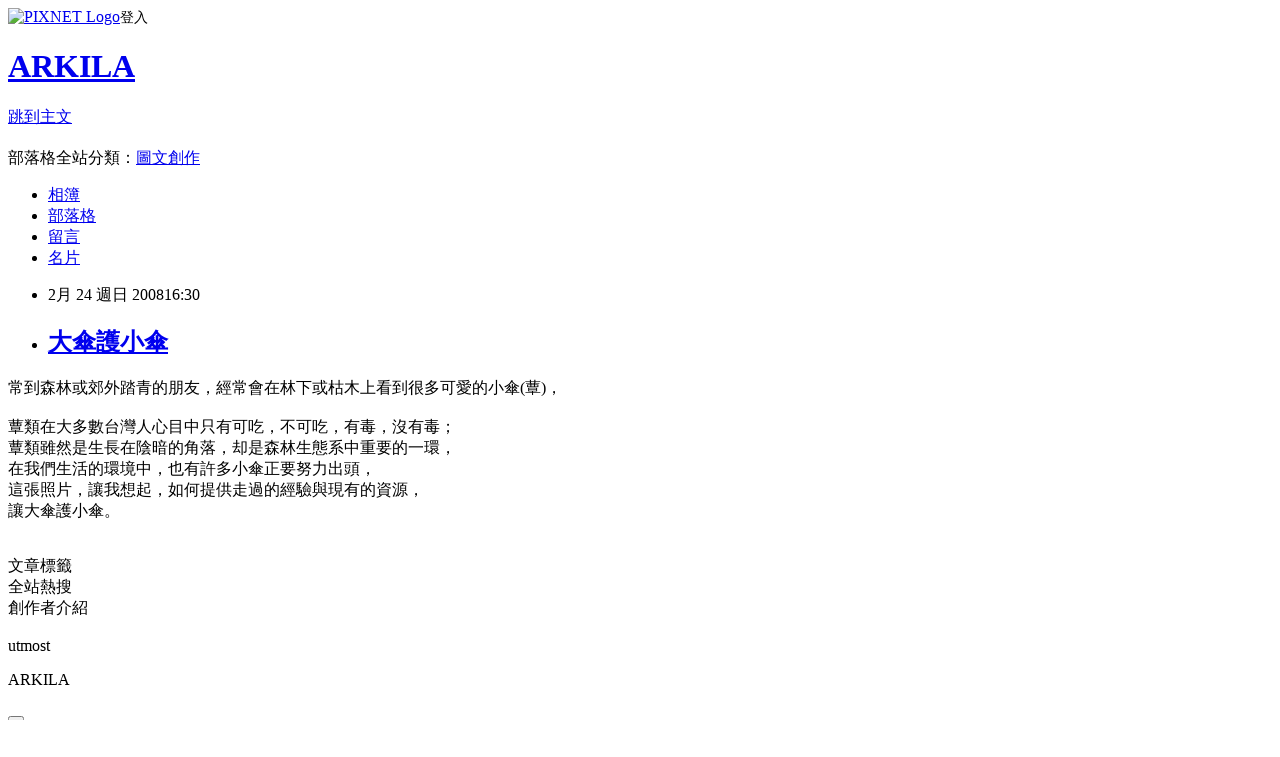

--- FILE ---
content_type: text/html; charset=utf-8
request_url: https://utmost.pixnet.net/blog/posts/3014680287
body_size: 18718
content:
<!DOCTYPE html><html lang="zh-TW"><head><meta charSet="utf-8"/><meta name="viewport" content="width=device-width, initial-scale=1"/><link rel="stylesheet" href="https://static.1px.tw/blog-next/_next/static/chunks/b1e52b495cc0137c.css" data-precedence="next"/><link rel="stylesheet" href="https://static.1px.tw/blog-next/public/fix.css?v=202601240731" type="text/css" data-precedence="medium"/><link rel="stylesheet" href="https://s3.1px.tw/blog/theme/choc/iframe-popup.css?v=202601240731" type="text/css" data-precedence="medium"/><link rel="stylesheet" href="https://s3.1px.tw/blog/theme/choc/plugins.min.css?v=202601240731" type="text/css" data-precedence="medium"/><link rel="stylesheet" href="https://s3.1px.tw/blog/theme/choc/openid-comment.css?v=202601240731" type="text/css" data-precedence="medium"/><link rel="stylesheet" href="https://s3.1px.tw/blog/theme/choc/style.min.css?v=202601240731" type="text/css" data-precedence="medium"/><link rel="stylesheet" href="https://s3.1px.tw/blog/theme/choc/main.min.css?v=202601240731" type="text/css" data-precedence="medium"/><link rel="stylesheet" href="https://pimg.1px.tw/utmost/assets/utmost.css?v=202601240731" type="text/css" data-precedence="medium"/><link rel="stylesheet" href="https://s3.1px.tw/blog/theme/choc/author-info.css?v=202601240731" type="text/css" data-precedence="medium"/><link rel="stylesheet" href="https://s3.1px.tw/blog/theme/choc/idlePop.min.css?v=202601240731" type="text/css" data-precedence="medium"/><link rel="preload" as="script" fetchPriority="low" href="https://static.1px.tw/blog-next/_next/static/chunks/94688e2baa9fea03.js"/><script src="https://static.1px.tw/blog-next/_next/static/chunks/41eaa5427c45ebcc.js" async=""></script><script src="https://static.1px.tw/blog-next/_next/static/chunks/e2c6231760bc85bd.js" async=""></script><script src="https://static.1px.tw/blog-next/_next/static/chunks/94bde6376cf279be.js" async=""></script><script src="https://static.1px.tw/blog-next/_next/static/chunks/426b9d9d938a9eb4.js" async=""></script><script src="https://static.1px.tw/blog-next/_next/static/chunks/turbopack-5021d21b4b170dda.js" async=""></script><script src="https://static.1px.tw/blog-next/_next/static/chunks/ff1a16fafef87110.js" async=""></script><script src="https://static.1px.tw/blog-next/_next/static/chunks/e308b2b9ce476a3e.js" async=""></script><script src="https://static.1px.tw/blog-next/_next/static/chunks/169ce1e25068f8ff.js" async=""></script><script src="https://static.1px.tw/blog-next/_next/static/chunks/d3c6eed28c1dd8e2.js" async=""></script><script src="https://static.1px.tw/blog-next/_next/static/chunks/d4d39cfc2a072218.js" async=""></script><script src="https://static.1px.tw/blog-next/_next/static/chunks/6a5d72c05b9cd4ba.js" async=""></script><script src="https://static.1px.tw/blog-next/_next/static/chunks/8af6103cf1375f47.js" async=""></script><script src="https://static.1px.tw/blog-next/_next/static/chunks/e90cbf588986111c.js" async=""></script><script src="https://static.1px.tw/blog-next/_next/static/chunks/6fc86f1438482192.js" async=""></script><script src="https://static.1px.tw/blog-next/_next/static/chunks/6d1100e43ad18157.js" async=""></script><script src="https://static.1px.tw/blog-next/_next/static/chunks/c2622454eda6e045.js" async=""></script><script src="https://static.1px.tw/blog-next/_next/static/chunks/ed01c75076819ebd.js" async=""></script><script src="https://static.1px.tw/blog-next/_next/static/chunks/a4df8fc19a9a82e6.js" async=""></script><title>大傘護小傘</title><meta name="description" content="常到森林或郊外踏青的朋友，經常會在林下或枯木上看到很多可愛的小傘(蕈)，蕈類在大多數台灣人心目中只有可吃，不可吃，有毒，沒有毒；蕈類雖然是生長在陰暗的角落，却是森林生態系中重要的一環，在我們生活的環境中，也有許多小傘正要努力出頭，這張照片，讓我想起，如何提供走過的經驗與現有的資源，讓大傘護小傘。"/><meta name="author" content="ARKILA"/><meta name="google-adsense-platform-account" content="pub-2647689032095179"/><meta name="fb:app_id" content="101730233200171"/><link rel="canonical" href="https://utmost.pixnet.net/blog/posts/3014680287"/><meta property="og:title" content="大傘護小傘"/><meta property="og:description" content="常到森林或郊外踏青的朋友，經常會在林下或枯木上看到很多可愛的小傘(蕈)，蕈類在大多數台灣人心目中只有可吃，不可吃，有毒，沒有毒；蕈類雖然是生長在陰暗的角落，却是森林生態系中重要的一環，在我們生活的環境中，也有許多小傘正要努力出頭，這張照片，讓我想起，如何提供走過的經驗與現有的資源，讓大傘護小傘。"/><meta property="og:url" content="https://utmost.pixnet.net/blog/posts/3014680287"/><meta property="og:image" content="http://www.tata.tw/_linsinblog/2008022401.jpg"/><meta property="og:type" content="article"/><meta name="twitter:card" content="summary_large_image"/><meta name="twitter:title" content="大傘護小傘"/><meta name="twitter:description" content="常到森林或郊外踏青的朋友，經常會在林下或枯木上看到很多可愛的小傘(蕈)，蕈類在大多數台灣人心目中只有可吃，不可吃，有毒，沒有毒；蕈類雖然是生長在陰暗的角落，却是森林生態系中重要的一環，在我們生活的環境中，也有許多小傘正要努力出頭，這張照片，讓我想起，如何提供走過的經驗與現有的資源，讓大傘護小傘。"/><meta name="twitter:image" content="http://www.tata.tw/_linsinblog/2008022401.jpg"/><link rel="icon" href="/favicon.ico?favicon.a62c60e0.ico" sizes="32x32" type="image/x-icon"/><script src="https://static.1px.tw/blog-next/_next/static/chunks/a6dad97d9634a72d.js" noModule=""></script></head><body><!--$--><!--/$--><!--$?--><template id="B:0"></template><!--/$--><script>requestAnimationFrame(function(){$RT=performance.now()});</script><script src="https://static.1px.tw/blog-next/_next/static/chunks/94688e2baa9fea03.js" id="_R_" async=""></script><div hidden id="S:0"><script id="pixnet-vars">
        window.PIXNET = {
          post_id: "3014680287",
          name: "utmost",
          user_id: 0,
          blog_id: "639528",
          display_ads: true,
          ad_options: {"chictrip":false}
        };
      </script><script type="text/javascript" src="https://code.jquery.com/jquery-latest.min.js"></script><script id="json-ld-article-script" type="application/ld+json">{"@context":"https:\u002F\u002Fschema.org","@type":"BlogPosting","isAccessibleForFree":true,"mainEntityOfPage":{"@type":"WebPage","@id":"https:\u002F\u002Futmost.pixnet.net\u002Fblog\u002Fposts\u002F3014680287"},"headline":"大傘護小傘","description":"\u003Cimg src=\"http:\u002F\u002Fwww.tata.tw\u002F_linsinblog\u002F2008022401.jpg\" \u002F\u003E\u003Cbr \u002F\u003E常到森林或郊外踏青的朋友，經常會在林下或枯木上看到很多可愛的小傘(蕈)，\u003Cbr\u003E\u003C!-- more --\u003E\u003Cbr\u003E蕈類在大多數台灣人心目中只有可吃，不可吃，有毒，沒有毒；\u003Cbr\u003E蕈類雖然是生長在陰暗的角落，却是森林生態系中重要的一環，\u003Cbr\u003E在我們生活的環境中，也有許多小傘正要努力出頭，\u003Cbr\u003E這張照片，讓我想起，如何提供走過的經驗與現有的資源，\u003Cbr\u003E讓大傘護小傘。\u003Cbr\u003E","articleBody":"\u003Cp\u003E\u003Cimg src=\"http:\u002F\u002Fwww.tata.tw\u002F_linsinblog\u002F2008022401.jpg\" \u002F\u003E\u003C\u002Fp\u003E\u003Cp\u003E\u003Cfont face=\"Arial\"\u003E常到森林或郊外踏青的朋友，經常會在林下或枯木上看到很多可愛的小傘(蕈)，\u003Cbr \u002F\u003E\u003C!-- more --\u003E\u003Cbr \u002F\u003E蕈類在大多數台灣人心目中只有可吃，不可吃，有毒，沒有毒；\u003Cbr \u002F\u003E蕈類雖然是生長在陰暗的角落，却\u003C\u002Ffont\u003E\u003Cfont face=\"Arial\"\u003E是森林生態系中重要的一環，\u003Cbr \u002F\u003E在我們生活的環境中，也有許多小傘正要努力出頭，\u003Cbr \u002F\u003E這張照片，讓我想起，如何提供走過的經驗與現有的資源，\u003Cbr \u002F\u003E讓大傘護小傘。\u003Cbr \u002F\u003E\u003Cbr \u002F\u003E\u003Cimg src=\"http:\u002F\u002Fwww.tata.tw\u002F_linsinblog\u002F2008022402.jpg\" \u002F\u003E\u003C\u002Ffont\u003E\u003C\u002Fp\u003E","image":["http:\u002F\u002Fwww.tata.tw\u002F_linsinblog\u002F2008022401.jpg"],"author":{"@type":"Person","name":"ARKILA","url":"https:\u002F\u002Fwww.pixnet.net\u002Fpcard\u002Futmost"},"publisher":{"@type":"Organization","name":"ARKILA","logo":{"@type":"ImageObject","url":"https:\u002F\u002Fs3.1px.tw\u002Fblog\u002Fcommon\u002Favatar\u002Fblog_cover_light.jpg"}},"datePublished":"2008-02-24T08:30:40.000Z","dateModified":"","keywords":[],"articleSection":"林桑到處走"}</script><template id="P:1"></template><template id="P:2"></template><template id="P:3"></template><section aria-label="Notifications alt+T" tabindex="-1" aria-live="polite" aria-relevant="additions text" aria-atomic="false"></section></div><script>(self.__next_f=self.__next_f||[]).push([0])</script><script>self.__next_f.push([1,"1:\"$Sreact.fragment\"\n3:I[39756,[\"https://static.1px.tw/blog-next/_next/static/chunks/ff1a16fafef87110.js\",\"https://static.1px.tw/blog-next/_next/static/chunks/e308b2b9ce476a3e.js\"],\"default\"]\n4:I[53536,[\"https://static.1px.tw/blog-next/_next/static/chunks/ff1a16fafef87110.js\",\"https://static.1px.tw/blog-next/_next/static/chunks/e308b2b9ce476a3e.js\"],\"default\"]\n6:I[97367,[\"https://static.1px.tw/blog-next/_next/static/chunks/ff1a16fafef87110.js\",\"https://static.1px.tw/blog-next/_next/static/chunks/e308b2b9ce476a3e.js\"],\"OutletBoundary\"]\n8:I[97367,[\"https://static.1px.tw/blog-next/_next/static/chunks/ff1a16fafef87110.js\",\"https://static.1px.tw/blog-next/_next/static/chunks/e308b2b9ce476a3e.js\"],\"ViewportBoundary\"]\na:I[97367,[\"https://static.1px.tw/blog-next/_next/static/chunks/ff1a16fafef87110.js\",\"https://static.1px.tw/blog-next/_next/static/chunks/e308b2b9ce476a3e.js\"],\"MetadataBoundary\"]\nc:I[63491,[\"https://static.1px.tw/blog-next/_next/static/chunks/169ce1e25068f8ff.js\",\"https://static.1px.tw/blog-next/_next/static/chunks/d3c6eed28c1dd8e2.js\"],\"default\"]\n:HL[\"https://static.1px.tw/blog-next/_next/static/chunks/b1e52b495cc0137c.css\",\"style\"]\n"])</script><script>self.__next_f.push([1,"0:{\"P\":null,\"b\":\"JQ_Jy432Rf5mCJvB01Y9Z\",\"c\":[\"\",\"blog\",\"posts\",\"3014680287\"],\"q\":\"\",\"i\":false,\"f\":[[[\"\",{\"children\":[\"blog\",{\"children\":[\"posts\",{\"children\":[[\"id\",\"3014680287\",\"d\"],{\"children\":[\"__PAGE__\",{}]}]}]}]},\"$undefined\",\"$undefined\",true],[[\"$\",\"$1\",\"c\",{\"children\":[[[\"$\",\"script\",\"script-0\",{\"src\":\"https://static.1px.tw/blog-next/_next/static/chunks/d4d39cfc2a072218.js\",\"async\":true,\"nonce\":\"$undefined\"}],[\"$\",\"script\",\"script-1\",{\"src\":\"https://static.1px.tw/blog-next/_next/static/chunks/6a5d72c05b9cd4ba.js\",\"async\":true,\"nonce\":\"$undefined\"}],[\"$\",\"script\",\"script-2\",{\"src\":\"https://static.1px.tw/blog-next/_next/static/chunks/8af6103cf1375f47.js\",\"async\":true,\"nonce\":\"$undefined\"}]],\"$L2\"]}],{\"children\":[[\"$\",\"$1\",\"c\",{\"children\":[null,[\"$\",\"$L3\",null,{\"parallelRouterKey\":\"children\",\"error\":\"$undefined\",\"errorStyles\":\"$undefined\",\"errorScripts\":\"$undefined\",\"template\":[\"$\",\"$L4\",null,{}],\"templateStyles\":\"$undefined\",\"templateScripts\":\"$undefined\",\"notFound\":\"$undefined\",\"forbidden\":\"$undefined\",\"unauthorized\":\"$undefined\"}]]}],{\"children\":[[\"$\",\"$1\",\"c\",{\"children\":[null,[\"$\",\"$L3\",null,{\"parallelRouterKey\":\"children\",\"error\":\"$undefined\",\"errorStyles\":\"$undefined\",\"errorScripts\":\"$undefined\",\"template\":[\"$\",\"$L4\",null,{}],\"templateStyles\":\"$undefined\",\"templateScripts\":\"$undefined\",\"notFound\":\"$undefined\",\"forbidden\":\"$undefined\",\"unauthorized\":\"$undefined\"}]]}],{\"children\":[[\"$\",\"$1\",\"c\",{\"children\":[null,[\"$\",\"$L3\",null,{\"parallelRouterKey\":\"children\",\"error\":\"$undefined\",\"errorStyles\":\"$undefined\",\"errorScripts\":\"$undefined\",\"template\":[\"$\",\"$L4\",null,{}],\"templateStyles\":\"$undefined\",\"templateScripts\":\"$undefined\",\"notFound\":\"$undefined\",\"forbidden\":\"$undefined\",\"unauthorized\":\"$undefined\"}]]}],{\"children\":[[\"$\",\"$1\",\"c\",{\"children\":[\"$L5\",[[\"$\",\"link\",\"0\",{\"rel\":\"stylesheet\",\"href\":\"https://static.1px.tw/blog-next/_next/static/chunks/b1e52b495cc0137c.css\",\"precedence\":\"next\",\"crossOrigin\":\"$undefined\",\"nonce\":\"$undefined\"}],[\"$\",\"script\",\"script-0\",{\"src\":\"https://static.1px.tw/blog-next/_next/static/chunks/6fc86f1438482192.js\",\"async\":true,\"nonce\":\"$undefined\"}],[\"$\",\"script\",\"script-1\",{\"src\":\"https://static.1px.tw/blog-next/_next/static/chunks/6d1100e43ad18157.js\",\"async\":true,\"nonce\":\"$undefined\"}],[\"$\",\"script\",\"script-2\",{\"src\":\"https://static.1px.tw/blog-next/_next/static/chunks/c2622454eda6e045.js\",\"async\":true,\"nonce\":\"$undefined\"}],[\"$\",\"script\",\"script-3\",{\"src\":\"https://static.1px.tw/blog-next/_next/static/chunks/ed01c75076819ebd.js\",\"async\":true,\"nonce\":\"$undefined\"}],[\"$\",\"script\",\"script-4\",{\"src\":\"https://static.1px.tw/blog-next/_next/static/chunks/a4df8fc19a9a82e6.js\",\"async\":true,\"nonce\":\"$undefined\"}]],[\"$\",\"$L6\",null,{\"children\":\"$@7\"}]]}],{},null,false,false]},null,false,false]},null,false,false]},null,false,false]},null,false,false],[\"$\",\"$1\",\"h\",{\"children\":[null,[\"$\",\"$L8\",null,{\"children\":\"$@9\"}],[\"$\",\"$La\",null,{\"children\":\"$@b\"}],null]}],false]],\"m\":\"$undefined\",\"G\":[\"$c\",[]],\"S\":false}\n"])</script><script>self.__next_f.push([1,"9:[[\"$\",\"meta\",\"0\",{\"charSet\":\"utf-8\"}],[\"$\",\"meta\",\"1\",{\"name\":\"viewport\",\"content\":\"width=device-width, initial-scale=1\"}]]\n"])</script><script>self.__next_f.push([1,"d:I[79520,[\"https://static.1px.tw/blog-next/_next/static/chunks/d4d39cfc2a072218.js\",\"https://static.1px.tw/blog-next/_next/static/chunks/6a5d72c05b9cd4ba.js\",\"https://static.1px.tw/blog-next/_next/static/chunks/8af6103cf1375f47.js\"],\"\"]\n10:I[2352,[\"https://static.1px.tw/blog-next/_next/static/chunks/d4d39cfc2a072218.js\",\"https://static.1px.tw/blog-next/_next/static/chunks/6a5d72c05b9cd4ba.js\",\"https://static.1px.tw/blog-next/_next/static/chunks/8af6103cf1375f47.js\"],\"AdultWarningModal\"]\n11:I[69182,[\"https://static.1px.tw/blog-next/_next/static/chunks/d4d39cfc2a072218.js\",\"https://static.1px.tw/blog-next/_next/static/chunks/6a5d72c05b9cd4ba.js\",\"https://static.1px.tw/blog-next/_next/static/chunks/8af6103cf1375f47.js\"],\"HydrationComplete\"]\n12:I[12985,[\"https://static.1px.tw/blog-next/_next/static/chunks/d4d39cfc2a072218.js\",\"https://static.1px.tw/blog-next/_next/static/chunks/6a5d72c05b9cd4ba.js\",\"https://static.1px.tw/blog-next/_next/static/chunks/8af6103cf1375f47.js\"],\"NuqsAdapter\"]\n13:I[82782,[\"https://static.1px.tw/blog-next/_next/static/chunks/d4d39cfc2a072218.js\",\"https://static.1px.tw/blog-next/_next/static/chunks/6a5d72c05b9cd4ba.js\",\"https://static.1px.tw/blog-next/_next/static/chunks/8af6103cf1375f47.js\"],\"RefineContext\"]\n14:I[29306,[\"https://static.1px.tw/blog-next/_next/static/chunks/d4d39cfc2a072218.js\",\"https://static.1px.tw/blog-next/_next/static/chunks/6a5d72c05b9cd4ba.js\",\"https://static.1px.tw/blog-next/_next/static/chunks/8af6103cf1375f47.js\",\"https://static.1px.tw/blog-next/_next/static/chunks/e90cbf588986111c.js\",\"https://static.1px.tw/blog-next/_next/static/chunks/d3c6eed28c1dd8e2.js\"],\"default\"]\n2:[\"$\",\"html\",null,{\"lang\":\"zh-TW\",\"children\":[[\"$\",\"$Ld\",null,{\"id\":\"google-tag-manager\",\"strategy\":\"afterInteractive\",\"children\":\"\\n(function(w,d,s,l,i){w[l]=w[l]||[];w[l].push({'gtm.start':\\nnew Date().getTime(),event:'gtm.js'});var f=d.getElementsByTagName(s)[0],\\nj=d.createElement(s),dl=l!='dataLayer'?'\u0026l='+l:'';j.async=true;j.src=\\n'https://www.googletagmanager.com/gtm.js?id='+i+dl;f.parentNode.insertBefore(j,f);\\n})(window,document,'script','dataLayer','GTM-TRLQMPKX');\\n  \"}],\"$Le\",\"$Lf\",[\"$\",\"body\",null,{\"children\":[[\"$\",\"$L10\",null,{\"display\":false}],[\"$\",\"$L11\",null,{}],[\"$\",\"$L12\",null,{\"children\":[\"$\",\"$L13\",null,{\"children\":[\"$\",\"$L3\",null,{\"parallelRouterKey\":\"children\",\"error\":\"$undefined\",\"errorStyles\":\"$undefined\",\"errorScripts\":\"$undefined\",\"template\":[\"$\",\"$L4\",null,{}],\"templateStyles\":\"$undefined\",\"templateScripts\":\"$undefined\",\"notFound\":[[\"$\",\"$L14\",null,{}],[]],\"forbidden\":\"$undefined\",\"unauthorized\":\"$undefined\"}]}]}]]}]]}]\n"])</script><script>self.__next_f.push([1,"e:null\nf:null\n"])</script><script>self.__next_f.push([1,"16:I[27201,[\"https://static.1px.tw/blog-next/_next/static/chunks/ff1a16fafef87110.js\",\"https://static.1px.tw/blog-next/_next/static/chunks/e308b2b9ce476a3e.js\"],\"IconMark\"]\n5:[[\"$\",\"script\",null,{\"id\":\"pixnet-vars\",\"children\":\"\\n        window.PIXNET = {\\n          post_id: \\\"3014680287\\\",\\n          name: \\\"utmost\\\",\\n          user_id: 0,\\n          blog_id: \\\"639528\\\",\\n          display_ads: true,\\n          ad_options: {\\\"chictrip\\\":false}\\n        };\\n      \"}],\"$L15\"]\n"])</script><script>self.__next_f.push([1,"b:[[\"$\",\"title\",\"0\",{\"children\":\"大傘護小傘\"}],[\"$\",\"meta\",\"1\",{\"name\":\"description\",\"content\":\"常到森林或郊外踏青的朋友，經常會在林下或枯木上看到很多可愛的小傘(蕈)，蕈類在大多數台灣人心目中只有可吃，不可吃，有毒，沒有毒；蕈類雖然是生長在陰暗的角落，却是森林生態系中重要的一環，在我們生活的環境中，也有許多小傘正要努力出頭，這張照片，讓我想起，如何提供走過的經驗與現有的資源，讓大傘護小傘。\"}],[\"$\",\"meta\",\"2\",{\"name\":\"author\",\"content\":\"ARKILA\"}],[\"$\",\"meta\",\"3\",{\"name\":\"google-adsense-platform-account\",\"content\":\"pub-2647689032095179\"}],[\"$\",\"meta\",\"4\",{\"name\":\"fb:app_id\",\"content\":\"101730233200171\"}],[\"$\",\"link\",\"5\",{\"rel\":\"canonical\",\"href\":\"https://utmost.pixnet.net/blog/posts/3014680287\"}],[\"$\",\"meta\",\"6\",{\"property\":\"og:title\",\"content\":\"大傘護小傘\"}],[\"$\",\"meta\",\"7\",{\"property\":\"og:description\",\"content\":\"常到森林或郊外踏青的朋友，經常會在林下或枯木上看到很多可愛的小傘(蕈)，蕈類在大多數台灣人心目中只有可吃，不可吃，有毒，沒有毒；蕈類雖然是生長在陰暗的角落，却是森林生態系中重要的一環，在我們生活的環境中，也有許多小傘正要努力出頭，這張照片，讓我想起，如何提供走過的經驗與現有的資源，讓大傘護小傘。\"}],[\"$\",\"meta\",\"8\",{\"property\":\"og:url\",\"content\":\"https://utmost.pixnet.net/blog/posts/3014680287\"}],[\"$\",\"meta\",\"9\",{\"property\":\"og:image\",\"content\":\"http://www.tata.tw/_linsinblog/2008022401.jpg\"}],[\"$\",\"meta\",\"10\",{\"property\":\"og:type\",\"content\":\"article\"}],[\"$\",\"meta\",\"11\",{\"name\":\"twitter:card\",\"content\":\"summary_large_image\"}],[\"$\",\"meta\",\"12\",{\"name\":\"twitter:title\",\"content\":\"大傘護小傘\"}],[\"$\",\"meta\",\"13\",{\"name\":\"twitter:description\",\"content\":\"常到森林或郊外踏青的朋友，經常會在林下或枯木上看到很多可愛的小傘(蕈)，蕈類在大多數台灣人心目中只有可吃，不可吃，有毒，沒有毒；蕈類雖然是生長在陰暗的角落，却是森林生態系中重要的一環，在我們生活的環境中，也有許多小傘正要努力出頭，這張照片，讓我想起，如何提供走過的經驗與現有的資源，讓大傘護小傘。\"}],[\"$\",\"meta\",\"14\",{\"name\":\"twitter:image\",\"content\":\"http://www.tata.tw/_linsinblog/2008022401.jpg\"}],[\"$\",\"link\",\"15\",{\"rel\":\"icon\",\"href\":\"/favicon.ico?favicon.a62c60e0.ico\",\"sizes\":\"32x32\",\"type\":\"image/x-icon\"}],[\"$\",\"$L16\",\"16\",{}]]\n"])</script><script>self.__next_f.push([1,"7:null\n"])</script><script>self.__next_f.push([1,":HL[\"https://static.1px.tw/blog-next/public/fix.css?v=202601240731\",\"style\",{\"type\":\"text/css\"}]\n:HL[\"https://s3.1px.tw/blog/theme/choc/iframe-popup.css?v=202601240731\",\"style\",{\"type\":\"text/css\"}]\n:HL[\"https://s3.1px.tw/blog/theme/choc/plugins.min.css?v=202601240731\",\"style\",{\"type\":\"text/css\"}]\n:HL[\"https://s3.1px.tw/blog/theme/choc/openid-comment.css?v=202601240731\",\"style\",{\"type\":\"text/css\"}]\n:HL[\"https://s3.1px.tw/blog/theme/choc/style.min.css?v=202601240731\",\"style\",{\"type\":\"text/css\"}]\n:HL[\"https://s3.1px.tw/blog/theme/choc/main.min.css?v=202601240731\",\"style\",{\"type\":\"text/css\"}]\n:HL[\"https://pimg.1px.tw/utmost/assets/utmost.css?v=202601240731\",\"style\",{\"type\":\"text/css\"}]\n:HL[\"https://s3.1px.tw/blog/theme/choc/author-info.css?v=202601240731\",\"style\",{\"type\":\"text/css\"}]\n:HL[\"https://s3.1px.tw/blog/theme/choc/idlePop.min.css?v=202601240731\",\"style\",{\"type\":\"text/css\"}]\n17:T976,"])</script><script>self.__next_f.push([1,"{\"@context\":\"https:\\u002F\\u002Fschema.org\",\"@type\":\"BlogPosting\",\"isAccessibleForFree\":true,\"mainEntityOfPage\":{\"@type\":\"WebPage\",\"@id\":\"https:\\u002F\\u002Futmost.pixnet.net\\u002Fblog\\u002Fposts\\u002F3014680287\"},\"headline\":\"大傘護小傘\",\"description\":\"\\u003Cimg src=\\\"http:\\u002F\\u002Fwww.tata.tw\\u002F_linsinblog\\u002F2008022401.jpg\\\" \\u002F\\u003E\\u003Cbr \\u002F\\u003E常到森林或郊外踏青的朋友，經常會在林下或枯木上看到很多可愛的小傘(蕈)，\\u003Cbr\\u003E\\u003C!-- more --\\u003E\\u003Cbr\\u003E蕈類在大多數台灣人心目中只有可吃，不可吃，有毒，沒有毒；\\u003Cbr\\u003E蕈類雖然是生長在陰暗的角落，却是森林生態系中重要的一環，\\u003Cbr\\u003E在我們生活的環境中，也有許多小傘正要努力出頭，\\u003Cbr\\u003E這張照片，讓我想起，如何提供走過的經驗與現有的資源，\\u003Cbr\\u003E讓大傘護小傘。\\u003Cbr\\u003E\",\"articleBody\":\"\\u003Cp\\u003E\\u003Cimg src=\\\"http:\\u002F\\u002Fwww.tata.tw\\u002F_linsinblog\\u002F2008022401.jpg\\\" \\u002F\\u003E\\u003C\\u002Fp\\u003E\\u003Cp\\u003E\\u003Cfont face=\\\"Arial\\\"\\u003E常到森林或郊外踏青的朋友，經常會在林下或枯木上看到很多可愛的小傘(蕈)，\\u003Cbr \\u002F\\u003E\\u003C!-- more --\\u003E\\u003Cbr \\u002F\\u003E蕈類在大多數台灣人心目中只有可吃，不可吃，有毒，沒有毒；\\u003Cbr \\u002F\\u003E蕈類雖然是生長在陰暗的角落，却\\u003C\\u002Ffont\\u003E\\u003Cfont face=\\\"Arial\\\"\\u003E是森林生態系中重要的一環，\\u003Cbr \\u002F\\u003E在我們生活的環境中，也有許多小傘正要努力出頭，\\u003Cbr \\u002F\\u003E這張照片，讓我想起，如何提供走過的經驗與現有的資源，\\u003Cbr \\u002F\\u003E讓大傘護小傘。\\u003Cbr \\u002F\\u003E\\u003Cbr \\u002F\\u003E\\u003Cimg src=\\\"http:\\u002F\\u002Fwww.tata.tw\\u002F_linsinblog\\u002F2008022402.jpg\\\" \\u002F\\u003E\\u003C\\u002Ffont\\u003E\\u003C\\u002Fp\\u003E\",\"image\":[\"http:\\u002F\\u002Fwww.tata.tw\\u002F_linsinblog\\u002F2008022401.jpg\"],\"author\":{\"@type\":\"Person\",\"name\":\"ARKILA\",\"url\":\"https:\\u002F\\u002Fwww.pixnet.net\\u002Fpcard\\u002Futmost\"},\"publisher\":{\"@type\":\"Organization\",\"name\":\"ARKILA\",\"logo\":{\"@type\":\"ImageObject\",\"url\":\"https:\\u002F\\u002Fs3.1px.tw\\u002Fblog\\u002Fcommon\\u002Favatar\\u002Fblog_cover_light.jpg\"}},\"datePublished\":\"2008-02-24T08:30:40.000Z\",\"dateModified\":\"\",\"keywords\":[],\"articleSection\":\"林桑到處走\"}"])</script><script>self.__next_f.push([1,"15:[[[[\"$\",\"link\",\"https://static.1px.tw/blog-next/public/fix.css?v=202601240731\",{\"rel\":\"stylesheet\",\"href\":\"https://static.1px.tw/blog-next/public/fix.css?v=202601240731\",\"type\":\"text/css\",\"precedence\":\"medium\"}],[\"$\",\"link\",\"https://s3.1px.tw/blog/theme/choc/iframe-popup.css?v=202601240731\",{\"rel\":\"stylesheet\",\"href\":\"https://s3.1px.tw/blog/theme/choc/iframe-popup.css?v=202601240731\",\"type\":\"text/css\",\"precedence\":\"medium\"}],[\"$\",\"link\",\"https://s3.1px.tw/blog/theme/choc/plugins.min.css?v=202601240731\",{\"rel\":\"stylesheet\",\"href\":\"https://s3.1px.tw/blog/theme/choc/plugins.min.css?v=202601240731\",\"type\":\"text/css\",\"precedence\":\"medium\"}],[\"$\",\"link\",\"https://s3.1px.tw/blog/theme/choc/openid-comment.css?v=202601240731\",{\"rel\":\"stylesheet\",\"href\":\"https://s3.1px.tw/blog/theme/choc/openid-comment.css?v=202601240731\",\"type\":\"text/css\",\"precedence\":\"medium\"}],[\"$\",\"link\",\"https://s3.1px.tw/blog/theme/choc/style.min.css?v=202601240731\",{\"rel\":\"stylesheet\",\"href\":\"https://s3.1px.tw/blog/theme/choc/style.min.css?v=202601240731\",\"type\":\"text/css\",\"precedence\":\"medium\"}],[\"$\",\"link\",\"https://s3.1px.tw/blog/theme/choc/main.min.css?v=202601240731\",{\"rel\":\"stylesheet\",\"href\":\"https://s3.1px.tw/blog/theme/choc/main.min.css?v=202601240731\",\"type\":\"text/css\",\"precedence\":\"medium\"}],[\"$\",\"link\",\"https://pimg.1px.tw/utmost/assets/utmost.css?v=202601240731\",{\"rel\":\"stylesheet\",\"href\":\"https://pimg.1px.tw/utmost/assets/utmost.css?v=202601240731\",\"type\":\"text/css\",\"precedence\":\"medium\"}],[\"$\",\"link\",\"https://s3.1px.tw/blog/theme/choc/author-info.css?v=202601240731\",{\"rel\":\"stylesheet\",\"href\":\"https://s3.1px.tw/blog/theme/choc/author-info.css?v=202601240731\",\"type\":\"text/css\",\"precedence\":\"medium\"}],[\"$\",\"link\",\"https://s3.1px.tw/blog/theme/choc/idlePop.min.css?v=202601240731\",{\"rel\":\"stylesheet\",\"href\":\"https://s3.1px.tw/blog/theme/choc/idlePop.min.css?v=202601240731\",\"type\":\"text/css\",\"precedence\":\"medium\"}]],[\"$\",\"script\",null,{\"type\":\"text/javascript\",\"src\":\"https://code.jquery.com/jquery-latest.min.js\"}]],[[\"$\",\"script\",null,{\"id\":\"json-ld-article-script\",\"type\":\"application/ld+json\",\"dangerouslySetInnerHTML\":{\"__html\":\"$17\"}}],\"$L18\"],\"$L19\",\"$L1a\"]\n"])</script><script>self.__next_f.push([1,"1b:I[5479,[\"https://static.1px.tw/blog-next/_next/static/chunks/d4d39cfc2a072218.js\",\"https://static.1px.tw/blog-next/_next/static/chunks/6a5d72c05b9cd4ba.js\",\"https://static.1px.tw/blog-next/_next/static/chunks/8af6103cf1375f47.js\",\"https://static.1px.tw/blog-next/_next/static/chunks/6fc86f1438482192.js\",\"https://static.1px.tw/blog-next/_next/static/chunks/6d1100e43ad18157.js\",\"https://static.1px.tw/blog-next/_next/static/chunks/c2622454eda6e045.js\",\"https://static.1px.tw/blog-next/_next/static/chunks/ed01c75076819ebd.js\",\"https://static.1px.tw/blog-next/_next/static/chunks/a4df8fc19a9a82e6.js\"],\"default\"]\n1c:I[38045,[\"https://static.1px.tw/blog-next/_next/static/chunks/d4d39cfc2a072218.js\",\"https://static.1px.tw/blog-next/_next/static/chunks/6a5d72c05b9cd4ba.js\",\"https://static.1px.tw/blog-next/_next/static/chunks/8af6103cf1375f47.js\",\"https://static.1px.tw/blog-next/_next/static/chunks/6fc86f1438482192.js\",\"https://static.1px.tw/blog-next/_next/static/chunks/6d1100e43ad18157.js\",\"https://static.1px.tw/blog-next/_next/static/chunks/c2622454eda6e045.js\",\"https://static.1px.tw/blog-next/_next/static/chunks/ed01c75076819ebd.js\",\"https://static.1px.tw/blog-next/_next/static/chunks/a4df8fc19a9a82e6.js\"],\"ArticleHead\"]\n18:[\"$\",\"script\",null,{\"id\":\"json-ld-breadcrumb-script\",\"type\":\"application/ld+json\",\"dangerouslySetInnerHTML\":{\"__html\":\"{\\\"@context\\\":\\\"https:\\\\u002F\\\\u002Fschema.org\\\",\\\"@type\\\":\\\"BreadcrumbList\\\",\\\"itemListElement\\\":[{\\\"@type\\\":\\\"ListItem\\\",\\\"position\\\":1,\\\"name\\\":\\\"首頁\\\",\\\"item\\\":\\\"https:\\\\u002F\\\\u002Futmost.pixnet.net\\\"},{\\\"@type\\\":\\\"ListItem\\\",\\\"position\\\":2,\\\"name\\\":\\\"部落格\\\",\\\"item\\\":\\\"https:\\\\u002F\\\\u002Futmost.pixnet.net\\\\u002Fblog\\\"},{\\\"@type\\\":\\\"ListItem\\\",\\\"position\\\":3,\\\"name\\\":\\\"文章\\\",\\\"item\\\":\\\"https:\\\\u002F\\\\u002Futmost.pixnet.net\\\\u002Fblog\\\\u002Fposts\\\"},{\\\"@type\\\":\\\"ListItem\\\",\\\"position\\\":4,\\\"name\\\":\\\"大傘護小傘\\\",\\\"item\\\":\\\"https:\\\\u002F\\\\u002Futmost.pixnet.net\\\\u002Fblog\\\\u002Fposts\\\\u002F3014680287\\\"}]}\"}}]\n"])</script><script>self.__next_f.push([1,"1a:[\"$\",\"div\",null,{\"className\":\"main-container\",\"children\":[[\"$\",\"div\",null,{\"id\":\"pixnet-ad-before_header\",\"className\":\"pixnet-ad-placement\"}],[\"$\",\"div\",null,{\"id\":\"body-div\",\"children\":[[\"$\",\"div\",null,{\"id\":\"container\",\"children\":[[\"$\",\"div\",null,{\"id\":\"container2\",\"children\":[[\"$\",\"div\",null,{\"id\":\"container3\",\"children\":[[\"$\",\"div\",null,{\"id\":\"header\",\"children\":[[\"$\",\"div\",null,{\"id\":\"banner\",\"children\":[[\"$\",\"h1\",null,{\"children\":[\"$\",\"a\",null,{\"href\":\"https://utmost.pixnet.net/blog\",\"children\":\"ARKILA\"}]}],[\"$\",\"p\",null,{\"className\":\"skiplink\",\"children\":[\"$\",\"a\",null,{\"href\":\"#article-area\",\"title\":\"skip the page header to the main content\",\"children\":\"跳到主文\"}]}],[\"$\",\"h2\",null,{\"suppressHydrationWarning\":true,\"dangerouslySetInnerHTML\":{\"__html\":\"\u003clink rel=\\\"stylesheet\\\" href=\\\"http://www.tata.tw/2007/css/lightbox.css\\\" type=\\\"text/css\\\" media=\\\"screen\\\" /\u003e\\r\\n\u003cscript src=\\\"http://www.tata.tw/2007/js/prototype.js\\\" type=\\\"text/javascript\\\"\u003e\u003c/script\u003e\\r\\n\u003cscript src=\\\"http://www.tata.tw/2007/js/scriptaculous.js?load=effects\\\" type=\\\"text/javascript\\\"\u003e\u003c/script\u003e\\r\\n\u003cscript src=\\\"http://www.tata.tw/2007/js/lightbox.js\\\" type=\\\"text/javascript\\\"\u003e\u003c/script\u003e\"}}],[\"$\",\"p\",null,{\"id\":\"blog-category\",\"children\":[\"部落格全站分類：\",[\"$\",\"a\",null,{\"href\":\"#\",\"children\":\"圖文創作\"}]]}]]}],[\"$\",\"ul\",null,{\"id\":\"navigation\",\"children\":[[\"$\",\"li\",null,{\"className\":\"navigation-links\",\"id\":\"link-album\",\"children\":[\"$\",\"a\",null,{\"href\":\"/albums\",\"title\":\"go to gallery page of this user\",\"children\":\"相簿\"}]}],[\"$\",\"li\",null,{\"className\":\"navigation-links\",\"id\":\"link-blog\",\"children\":[\"$\",\"a\",null,{\"href\":\"https://utmost.pixnet.net/blog\",\"title\":\"go to index page of this blog\",\"children\":\"部落格\"}]}],[\"$\",\"li\",null,{\"className\":\"navigation-links\",\"id\":\"link-guestbook\",\"children\":[\"$\",\"a\",null,{\"id\":\"guestbook\",\"data-msg\":\"尚未安裝留言板，無法進行留言\",\"data-action\":\"none\",\"href\":\"#\",\"title\":\"go to guestbook page of this user\",\"children\":\"留言\"}]}],[\"$\",\"li\",null,{\"className\":\"navigation-links\",\"id\":\"link-profile\",\"children\":[\"$\",\"a\",null,{\"href\":\"https://www.pixnet.net/pcard/utmost\",\"title\":\"go to profile page of this user\",\"children\":\"名片\"}]}]]}]]}],[\"$\",\"div\",null,{\"id\":\"main\",\"children\":[[\"$\",\"div\",null,{\"id\":\"content\",\"children\":[[\"$\",\"$L1b\",null,{\"data\":\"$undefined\"}],[\"$\",\"div\",null,{\"id\":\"article-area\",\"children\":[\"$\",\"div\",null,{\"id\":\"article-box\",\"children\":[\"$\",\"div\",null,{\"className\":\"article\",\"children\":[[\"$\",\"$L1c\",null,{\"post\":{\"id\":\"3014680287\",\"title\":\"大傘護小傘\",\"excerpt\":\"\u003cimg src=\\\"http://www.tata.tw/_linsinblog/2008022401.jpg\\\" /\u003e\u003cbr /\u003e常到森林或郊外踏青的朋友，經常會在林下或枯木上看到很多可愛的小傘(蕈)，\u003cbr\u003e\u003c!-- more --\u003e\u003cbr\u003e蕈類在大多數台灣人心目中只有可吃，不可吃，有毒，沒有毒；\u003cbr\u003e蕈類雖然是生長在陰暗的角落，却是森林生態系中重要的一環，\u003cbr\u003e在我們生活的環境中，也有許多小傘正要努力出頭，\u003cbr\u003e這張照片，讓我想起，如何提供走過的經驗與現有的資源，\u003cbr\u003e讓大傘護小傘。\u003cbr\u003e\",\"contents\":{\"post_id\":\"3014680287\",\"contents\":\"\u003cp\u003e\u003cimg src=\\\"http://www.tata.tw/_linsinblog/2008022401.jpg\\\" /\u003e\u003c/p\u003e\u003cp\u003e\u003cfont face=\\\"Arial\\\"\u003e常到森林或郊外踏青的朋友，經常會在林下或枯木上看到很多可愛的小傘(蕈)，\u003cbr /\u003e\u003c!-- more --\u003e\u003cbr /\u003e蕈類在大多數台灣人心目中只有可吃，不可吃，有毒，沒有毒；\u003cbr /\u003e蕈類雖然是生長在陰暗的角落，却\u003c/font\u003e\u003cfont face=\\\"Arial\\\"\u003e是森林生態系中重要的一環，\u003cbr /\u003e在我們生活的環境中，也有許多小傘正要努力出頭，\u003cbr /\u003e這張照片，讓我想起，如何提供走過的經驗與現有的資源，\u003cbr /\u003e讓大傘護小傘。\u003cbr /\u003e\u003cbr /\u003e\u003cimg src=\\\"http://www.tata.tw/_linsinblog/2008022402.jpg\\\" /\u003e\u003c/font\u003e\u003c/p\u003e\",\"sanitized_contents\":\"\u003cp\u003e\u003cimg src=\\\"http://www.tata.tw/_linsinblog/2008022401.jpg\\\" /\u003e\u003c/p\u003e\u003cp\u003e\u003cfont face=\\\"Arial\\\"\u003e常到森林或郊外踏青的朋友，經常會在林下或枯木上看到很多可愛的小傘(蕈)，\u003cbr /\u003e\u003cbr /\u003e蕈類在大多數台灣人心目中只有可吃，不可吃，有毒，沒有毒；\u003cbr /\u003e蕈類雖然是生長在陰暗的角落，却\u003c/font\u003e\u003cfont face=\\\"Arial\\\"\u003e是森林生態系中重要的一環，\u003cbr /\u003e在我們生活的環境中，也有許多小傘正要努力出頭，\u003cbr /\u003e這張照片，讓我想起，如何提供走過的經驗與現有的資源，\u003cbr /\u003e讓大傘護小傘。\u003cbr /\u003e\u003cbr /\u003e\u003cimg src=\\\"http://www.tata.tw/_linsinblog/2008022402.jpg\\\" /\u003e\u003c/font\u003e\u003c/p\u003e\",\"created_at\":null,\"updated_at\":null},\"published_at\":1203841840,\"featured\":{\"id\":null,\"url\":\"http://www.tata.tw/_linsinblog/2008022401.jpg\"},\"category\":{\"id\":\"3000863239\",\"blog_id\":\"639528\",\"name\":\"林桑到處走\",\"folder_id\":\"0\",\"post_count\":264,\"sort\":0,\"status\":\"active\",\"frontend\":\"visible\",\"created_at\":0,\"updated_at\":0},\"primaryChannel\":{\"id\":0,\"name\":\"不設分類\",\"slug\":null,\"type_id\":0},\"secondaryChannel\":{\"id\":0,\"name\":\"不設分類\",\"slug\":null,\"type_id\":0},\"tags\":[],\"visibility\":\"public\",\"password_hint\":null,\"friends\":[],\"groups\":[],\"status\":\"active\",\"is_pinned\":0,\"allow_comment\":1,\"comment_visibility\":1,\"comment_permission\":1,\"post_url\":\"https://utmost.pixnet.net/blog/posts/3014680287\",\"stats\":{\"post_id\":\"3014680287\",\"views\":80,\"views_today\":0,\"likes\":0,\"link_clicks\":0,\"comments\":1,\"replies\":0,\"created_at\":0,\"updated_at\":0},\"password\":null,\"comments\":[{\"comment_id\":\"3016924656\",\"content\":\"不一樣的人,鏡頭的世界也不一樣!!\",\"creator\":{\"id\":0,\"display_name\":\"Lishu\",\"avatar_url\":\"https://ui-avatars.com/api/?name=Lishu\"},\"visibility\":1,\"created_at\":1204086968,\"replies\":[],\"display\":true}],\"ad_options\":{\"chictrip\":false}}}],\"$L1d\",\"$L1e\",\"$L1f\"]}]}]}]]}],\"$L20\"]}],\"$L21\"]}],\"$L22\",\"$L23\",\"$L24\",\"$L25\"]}],\"$L26\",\"$L27\",\"$L28\",\"$L29\"]}],\"$L2a\",\"$L2b\",\"$L2c\",\"$L2d\"]}]]}]\n"])</script><script>self.__next_f.push([1,"2e:I[89076,[\"https://static.1px.tw/blog-next/_next/static/chunks/d4d39cfc2a072218.js\",\"https://static.1px.tw/blog-next/_next/static/chunks/6a5d72c05b9cd4ba.js\",\"https://static.1px.tw/blog-next/_next/static/chunks/8af6103cf1375f47.js\",\"https://static.1px.tw/blog-next/_next/static/chunks/6fc86f1438482192.js\",\"https://static.1px.tw/blog-next/_next/static/chunks/6d1100e43ad18157.js\",\"https://static.1px.tw/blog-next/_next/static/chunks/c2622454eda6e045.js\",\"https://static.1px.tw/blog-next/_next/static/chunks/ed01c75076819ebd.js\",\"https://static.1px.tw/blog-next/_next/static/chunks/a4df8fc19a9a82e6.js\"],\"ArticleContentInner\"]\n2f:I[89697,[\"https://static.1px.tw/blog-next/_next/static/chunks/d4d39cfc2a072218.js\",\"https://static.1px.tw/blog-next/_next/static/chunks/6a5d72c05b9cd4ba.js\",\"https://static.1px.tw/blog-next/_next/static/chunks/8af6103cf1375f47.js\",\"https://static.1px.tw/blog-next/_next/static/chunks/6fc86f1438482192.js\",\"https://static.1px.tw/blog-next/_next/static/chunks/6d1100e43ad18157.js\",\"https://static.1px.tw/blog-next/_next/static/chunks/c2622454eda6e045.js\",\"https://static.1px.tw/blog-next/_next/static/chunks/ed01c75076819ebd.js\",\"https://static.1px.tw/blog-next/_next/static/chunks/a4df8fc19a9a82e6.js\"],\"AuthorViews\"]\n30:I[70364,[\"https://static.1px.tw/blog-next/_next/static/chunks/d4d39cfc2a072218.js\",\"https://static.1px.tw/blog-next/_next/static/chunks/6a5d72c05b9cd4ba.js\",\"https://static.1px.tw/blog-next/_next/static/chunks/8af6103cf1375f47.js\",\"https://static.1px.tw/blog-next/_next/static/chunks/6fc86f1438482192.js\",\"https://static.1px.tw/blog-next/_next/static/chunks/6d1100e43ad18157.js\",\"https://static.1px.tw/blog-next/_next/static/chunks/c2622454eda6e045.js\",\"https://static.1px.tw/blog-next/_next/static/chunks/ed01c75076819ebd.js\",\"https://static.1px.tw/blog-next/_next/static/chunks/a4df8fc19a9a82e6.js\"],\"CommentsBlock\"]\n31:I[96195,[\"https://static.1px.tw/blog-next/_next/static/chunks/d4d39cfc2a072218.js\",\"https://static.1px.tw/blog-next/_next/static/chunks/6a5d72c05b9cd4ba.js\",\"https://static.1px.tw/blog-next/_next/static/chunks/8af6103cf1375f47.js\",\"https://static.1px.tw/blog-next/_next/static/chunks/6fc86f1438482192.js\",\"https://static.1px.tw/blog-next/_next/static/chunks/6d1100e43ad18157.js\",\"https://static.1px.tw/blog-next/_next/static/chunks/c2622454eda6e045.js\",\"https://static.1px.tw/blog-next/_next/static/chunks/ed01c75076819ebd.js\",\"https://static.1px.tw/blog-next/_next/static/chunks/a4df8fc19a9a82e6.js\"],\"Widget\"]\n32:I[28541,[\"https://static.1px.tw/blog-next/_next/static/chunks/d4d39cfc2a072218.js\",\"https://static.1px.tw/blog-next/_next/static/chunks/6a5d72c05b9cd4ba.js\",\"https://static.1px.tw/blog-next/_next/static/chunks/8af6103cf1375f47.js\",\"https://static.1px.tw/blog-next/_next/static/chunks/6fc86f1438482192.js\",\"https://static.1px.tw/blog-next/_next/static/chunks/6d1100e43ad18157.js\",\"https://static.1px.tw/blog-next/_next/static/chunks/c2622454eda6e045.js\",\"https://static.1px.tw/blog-next/_next/static/chunks/ed01c75076819ebd.js\",\"https://static.1px.tw/blog-next/_next/static/chunks/a4df8fc19a9a82e6.js\"],\"default\"]\n:HL[\"https://static.1px.tw/blog-next/public/logo_pixnet_ch.svg\",\"image\"]\n"])</script><script>self.__next_f.push([1,"1d:[\"$\",\"div\",null,{\"className\":\"article-body\",\"children\":[[\"$\",\"div\",null,{\"className\":\"article-content\",\"children\":[[\"$\",\"$L2e\",null,{\"post\":\"$1a:props:children:1:props:children:0:props:children:0:props:children:0:props:children:1:props:children:0:props:children:1:props:children:props:children:props:children:0:props:post\"}],[\"$\",\"div\",null,{\"className\":\"tag-container-parent\",\"children\":[[\"$\",\"div\",null,{\"className\":\"tag-container article-keyword\",\"data-version\":\"a\",\"children\":[[\"$\",\"div\",null,{\"className\":\"tag__header\",\"children\":[\"$\",\"div\",null,{\"className\":\"tag__header-title\",\"children\":\"文章標籤\"}]}],[\"$\",\"div\",null,{\"className\":\"tag__main\",\"id\":\"article-footer-tags\",\"children\":[]}]]}],[\"$\",\"div\",null,{\"className\":\"tag-container global-keyword\",\"children\":[[\"$\",\"div\",null,{\"className\":\"tag__header\",\"children\":[\"$\",\"div\",null,{\"className\":\"tag__header-title\",\"children\":\"全站熱搜\"}]}],[\"$\",\"div\",null,{\"className\":\"tag__main\",\"children\":[]}]]}]]}],[\"$\",\"div\",null,{\"className\":\"author-profile\",\"children\":[[\"$\",\"div\",null,{\"className\":\"author-profile__header\",\"children\":\"創作者介紹\"}],[\"$\",\"div\",null,{\"className\":\"author-profile__main\",\"id\":\"mixpanel-author-box\",\"children\":[[\"$\",\"a\",null,{\"children\":[\"$\",\"img\",null,{\"className\":\"author-profile__avatar\",\"src\":\"https://pic.pimg.tw/utmost/logo/utmost.png\",\"alt\":\"創作者 utmost 的頭像\",\"loading\":\"lazy\"}]}],[\"$\",\"div\",null,{\"className\":\"author-profile__content\",\"children\":[[\"$\",\"a\",null,{\"className\":\"author-profile__name\",\"children\":\"utmost\"}],[\"$\",\"p\",null,{\"className\":\"author-profile__info\",\"children\":\"ARKILA\"}]]}],[\"$\",\"div\",null,{\"className\":\"author-profile__subscribe hoverable\",\"children\":[\"$\",\"button\",null,{\"data-follow-state\":\"關注\",\"className\":\"subscribe-btn member\"}]}]]}]]}]]}],[\"$\",\"p\",null,{\"className\":\"author\",\"children\":[\"utmost\",\" 發表在\",\" \",[\"$\",\"a\",null,{\"href\":\"https://www.pixnet.net\",\"children\":\"痞客邦\"}],\" \",[\"$\",\"a\",null,{\"href\":\"#comments\",\"children\":\"留言\"}],\"(\",\"1\",\") \",[\"$\",\"$L2f\",null,{\"post\":\"$1a:props:children:1:props:children:0:props:children:0:props:children:0:props:children:1:props:children:0:props:children:1:props:children:props:children:props:children:0:props:post\"}]]}],[\"$\",\"div\",null,{\"id\":\"pixnet-ad-content-left-right-wrapper\",\"children\":[[\"$\",\"div\",null,{\"className\":\"left\"}],[\"$\",\"div\",null,{\"className\":\"right\"}]]}]]}]\n"])</script><script>self.__next_f.push([1,"1e:[\"$\",\"div\",null,{\"className\":\"article-footer\",\"children\":[[\"$\",\"ul\",null,{\"className\":\"refer\",\"children\":[[\"$\",\"li\",null,{\"children\":[\"全站分類：\",[\"$\",\"a\",null,{\"href\":\"#\",\"children\":\"$undefined\"}]]}],\" \",[\"$\",\"li\",null,{\"children\":[\"個人分類：\",[\"$\",\"a\",null,{\"href\":\"#\",\"children\":\"林桑到處走\"}]]}],\" \"]}],[\"$\",\"div\",null,{\"className\":\"back-to-top\",\"children\":[\"$\",\"a\",null,{\"href\":\"#top\",\"title\":\"back to the top of the page\",\"children\":\"▲top\"}]}],[\"$\",\"$L30\",null,{\"comments\":[\"$1a:props:children:1:props:children:0:props:children:0:props:children:0:props:children:1:props:children:0:props:children:1:props:children:props:children:props:children:0:props:post:comments:0\"],\"blog\":{\"blog_id\":\"639528\",\"urls\":{\"blog_url\":\"https://utmost.pixnet.net/blog\",\"album_url\":\"https://utmost.pixnet.net/albums\",\"card_url\":\"https://www.pixnet.net/pcard/utmost\",\"sitemap_url\":\"https://utmost.pixnet.net/sitemap.xml\"},\"name\":\"utmost\",\"display_name\":\"ARKILA\",\"description\":\"\u003clink rel=\\\"stylesheet\\\" href=\\\"http://www.tata.tw/2007/css/lightbox.css\\\" type=\\\"text/css\\\" media=\\\"screen\\\" /\u003e\\r\\n\u003cscript src=\\\"http://www.tata.tw/2007/js/prototype.js\\\" type=\\\"text/javascript\\\"\u003e\u003c/script\u003e\\r\\n\u003cscript src=\\\"http://www.tata.tw/2007/js/scriptaculous.js?load=effects\\\" type=\\\"text/javascript\\\"\u003e\u003c/script\u003e\\r\\n\u003cscript src=\\\"http://www.tata.tw/2007/js/lightbox.js\\\" type=\\\"text/javascript\\\"\u003e\u003c/script\u003e\",\"visibility\":\"public\",\"freeze\":\"active\",\"default_comment_permission\":\"deny\",\"service_album\":\"enable\",\"rss_mode\":\"fulltext\",\"taxonomy\":{\"id\":7,\"name\":\"圖文創作\"},\"logo\":{\"id\":null,\"url\":\"https://s3.1px.tw/blog/common/avatar/blog_cover_light.jpg\"},\"logo_url\":\"https://s3.1px.tw/blog/common/avatar/blog_cover_light.jpg\",\"owner\":{\"sub\":\"838255444454675347\",\"display_name\":\"utmost\",\"avatar\":\"https://pic.pimg.tw/utmost/logo/utmost.png\",\"login_country\":null,\"login_city\":null,\"login_at\":0,\"created_at\":1199673073,\"updated_at\":1765078559},\"socials\":{\"social_email\":null,\"social_line\":null,\"social_facebook\":null,\"social_instagram\":null,\"social_youtube\":null,\"created_at\":null,\"updated_at\":null},\"stats\":{\"views_initialized\":38846,\"views_total\":38852,\"views_today\":0,\"post_count\":0,\"updated_at\":1769162680},\"marketing\":{\"keywords\":null,\"gsc_site_verification\":null,\"sitemap_verified_at\":1768569205,\"ga_account\":null,\"created_at\":1768554024,\"updated_at\":1768569205},\"watermark\":null,\"custom_domain\":null,\"hero_image\":{\"id\":1769211098,\"url\":\"https://picsum.photos/seed/utmost/1200/400\"},\"widgets\":{\"sidebar1\":[{\"id\":7129821,\"identifier\":\"pixMyPlace\",\"title\":\"個人頭像\",\"sort\":3,\"data\":null},{\"id\":7129822,\"identifier\":\"pixLatestArticle\",\"title\":\"近期文章\",\"sort\":4,\"data\":[{\"id\":\"3035854165\",\"title\":\"浩浩蕩蕩走在日本鄉間小路上\",\"featured\":{\"id\":null,\"url\":\"https://pimg.1px.tw/utmost/1317631219-2316387636.jpg\"},\"tags\":[],\"published_at\":1317631316,\"post_url\":\"https://utmost.pixnet.net/blog/posts/3035854165\",\"stats\":{\"post_id\":\"3035854165\",\"views\":73,\"views_today\":0,\"likes\":0,\"link_clicks\":0,\"comments\":1,\"replies\":0,\"created_at\":0,\"updated_at\":1769149206}},{\"id\":\"3035559359\",\"title\":\"水蜜桃大戰\",\"featured\":{\"id\":null,\"url\":\"https://pimg.1px.tw/utmost/1313765768-fcfac13e447d5021cbfe8f884cf05360.jpg\"},\"tags\":[],\"published_at\":1313765898,\"post_url\":\"https://utmost.pixnet.net/blog/posts/3035559359\",\"stats\":{\"post_id\":\"3035559359\",\"views\":100,\"views_today\":0,\"likes\":0,\"link_clicks\":0,\"comments\":0,\"replies\":0,\"created_at\":0,\"updated_at\":0}},{\"id\":\"3035558609\",\"title\":\"白海豚的民生問題\",\"featured\":{\"id\":null,\"url\":\"https://pimg.1px.tw/utmost/1313300366-964347a9512a1891842e1b2865d70d82.jpg\"},\"tags\":[],\"published_at\":1313752502,\"post_url\":\"https://utmost.pixnet.net/blog/posts/3035558609\",\"stats\":{\"post_id\":\"3035558609\",\"views\":31,\"views_today\":1,\"likes\":0,\"link_clicks\":0,\"comments\":0,\"replies\":0,\"created_at\":0,\"updated_at\":1769183830}},{\"id\":\"3035408339\",\"title\":\"一樣田.兩樣情\",\"featured\":{\"id\":null,\"url\":\"https://pimg.1px.tw/utmost/1311607721-71565b52bbed4a741a1081f37ca3d542.jpg\"},\"tags\":[],\"published_at\":1311607946,\"post_url\":\"https://utmost.pixnet.net/blog/posts/3035408339\",\"stats\":{\"post_id\":\"3035408339\",\"views\":63,\"views_today\":0,\"likes\":0,\"link_clicks\":0,\"comments\":1,\"replies\":0,\"created_at\":0,\"updated_at\":0}},{\"id\":\"3035349128\",\"title\":\"台灣是大憨鯊\",\"featured\":{\"id\":null,\"url\":\"https://pimg.1px.tw/utmost/a983134f2458c698f0a787d387f614f7.jpg\"},\"tags\":[],\"published_at\":1310700424,\"post_url\":\"https://utmost.pixnet.net/blog/posts/3035349128\",\"stats\":{\"post_id\":\"3035349128\",\"views\":84,\"views_today\":1,\"likes\":0,\"link_clicks\":0,\"comments\":0,\"replies\":0,\"created_at\":0,\"updated_at\":1768406130}},{\"id\":\"3035314203\",\"title\":\"夏日剪影\",\"featured\":{\"id\":null,\"url\":\"https://pimg.1px.tw/utmost/1310286357-2ce0b6694382240b28f98ed3d4d451db.jpg\"},\"tags\":[],\"published_at\":1310286990,\"post_url\":\"https://utmost.pixnet.net/blog/posts/3035314203\",\"stats\":{\"post_id\":\"3035314203\",\"views\":10,\"views_today\":1,\"likes\":0,\"link_clicks\":0,\"comments\":0,\"replies\":0,\"created_at\":0,\"updated_at\":1769010964}},{\"id\":\"3035291141\",\"title\":\"來去奇萊\",\"featured\":{\"id\":null,\"url\":\"https://pimg.1px.tw/utmost/1310027374-9a98280f9d1cdf9c06839355c92ae605.jpg\"},\"tags\":[],\"published_at\":1310027772,\"post_url\":\"https://utmost.pixnet.net/blog/posts/3035291141\",\"stats\":{\"post_id\":\"3035291141\",\"views\":57,\"views_today\":0,\"likes\":0,\"link_clicks\":0,\"comments\":3,\"replies\":0,\"created_at\":0,\"updated_at\":0}},{\"id\":\"3035078691\",\"title\":\"拉OK與八色鳥\",\"featured\":{\"id\":null,\"url\":\"https://pimg.1px.tw/utmost/1307840667-2e128a86d88f8b13cfab48d72cda9d2d.jpg\"},\"tags\":[],\"published_at\":1307863697,\"post_url\":\"https://utmost.pixnet.net/blog/posts/3035078691\",\"stats\":{\"post_id\":\"3035078691\",\"views\":156,\"views_today\":0,\"likes\":0,\"link_clicks\":0,\"comments\":1,\"replies\":0,\"created_at\":0,\"updated_at\":0}},{\"id\":\"3035078327\",\"title\":\"愛情花\",\"featured\":{\"id\":null,\"url\":\"https://pimg.1px.tw/utmost/59e8f1b6c07b10cd692beafd158e6784.jpg\"},\"tags\":[],\"published_at\":1307859630,\"post_url\":\"https://utmost.pixnet.net/blog/posts/3035078327\",\"stats\":{\"post_id\":\"3035078327\",\"views\":38,\"views_today\":0,\"likes\":0,\"link_clicks\":0,\"comments\":0,\"replies\":0,\"created_at\":0,\"updated_at\":0}},{\"id\":\"3035076953\",\"title\":\"生命的意外__和尚蟹\",\"featured\":{\"id\":null,\"url\":\"https://pimg.1px.tw/utmost/f5556af93940a810d15f6a2993760a8d.jpg\"},\"tags\":[],\"published_at\":1307843459,\"post_url\":\"https://utmost.pixnet.net/blog/posts/3035076953\",\"stats\":{\"post_id\":\"3035076953\",\"views\":74,\"views_today\":0,\"likes\":0,\"link_clicks\":0,\"comments\":0,\"replies\":0,\"created_at\":0,\"updated_at\":0}}]},{\"id\":7129823,\"identifier\":\"pixLatestComment\",\"title\":\"最新迴響\",\"sort\":5,\"data\":null},{\"id\":7129824,\"identifier\":\"cus778492\",\"title\":\"ARKILA部落格貼紙(歡迎串聯)\",\"sort\":6,\"data\":\"\u003cscript type=\\\"text/javascript\\\" src=\\\"http://stickeraction.com/utmost-blog//widgets/blog_syntax.js\\\"\u003e\u003c/script\u003e \"},{\"id\":7129825,\"identifier\":\"pixArchive\",\"title\":\"文章彙整\",\"sort\":7,\"data\":null},{\"id\":7129826,\"identifier\":\"pixCategory\",\"title\":\"文章分類\",\"sort\":8,\"data\":[{\"type\":\"category\",\"id\":\"3000863239\",\"name\":\"林桑到處走\",\"post_count\":44,\"url\":\"https://abc.com\",\"sort\":0},{\"type\":\"category\",\"id\":\"3000957278\",\"name\":\"林桑選總統\",\"post_count\":3,\"url\":\"https://abc.com\",\"sort\":1},{\"type\":\"category\",\"id\":\"3001003950\",\"name\":\"林桑與海的對話\",\"post_count\":10,\"url\":\"https://abc.com\",\"sort\":2},{\"type\":\"category\",\"id\":\"3000986441\",\"name\":\"一起來種三星上將梨\",\"post_count\":4,\"url\":\"https://abc.com\",\"sort\":3},{\"type\":\"category\",\"id\":\"3000986438\",\"name\":\"西港胡麻嫂與二十五個小朋友\",\"post_count\":5,\"url\":\"https://abc.com\",\"sort\":4}]}]},\"display_ads\":true,\"display_adult_warning\":false,\"ad_options\":[],\"adsense\":null,\"css_version\":\"202601240731\",\"created_at\":1199673073,\"updated_at\":0},\"post\":\"$1a:props:children:1:props:children:0:props:children:0:props:children:0:props:children:1:props:children:0:props:children:1:props:children:props:children:props:children:0:props:post\"}]]}]\n"])</script><script>self.__next_f.push([1,"1f:[\"$\",\"div\",null,{\"id\":\"pixnet-ad-after-footer\"}]\n20:[\"$\",\"div\",null,{\"id\":\"links\",\"children\":[\"$\",\"div\",null,{\"id\":\"sidebar__inner\",\"children\":[[\"$\",\"div\",null,{\"id\":\"links-row-1\",\"children\":[[\"$\",\"$L31\",\"7129821\",{\"row\":\"$1e:props:children:2:props:blog:widgets:sidebar1:0\",\"blog\":\"$1e:props:children:2:props:blog\"}],[\"$\",\"$L31\",\"7129822\",{\"row\":\"$1e:props:children:2:props:blog:widgets:sidebar1:1\",\"blog\":\"$1e:props:children:2:props:blog\"}],[\"$\",\"$L31\",\"7129823\",{\"row\":\"$1e:props:children:2:props:blog:widgets:sidebar1:2\",\"blog\":\"$1e:props:children:2:props:blog\"}],[\"$\",\"$L31\",\"7129824\",{\"row\":\"$1e:props:children:2:props:blog:widgets:sidebar1:3\",\"blog\":\"$1e:props:children:2:props:blog\"}],[\"$\",\"$L31\",\"7129825\",{\"row\":\"$1e:props:children:2:props:blog:widgets:sidebar1:4\",\"blog\":\"$1e:props:children:2:props:blog\"}],[\"$\",\"$L31\",\"7129826\",{\"row\":\"$1e:props:children:2:props:blog:widgets:sidebar1:5\",\"blog\":\"$1e:props:children:2:props:blog\"}]]}],[\"$\",\"div\",null,{\"id\":\"links-row-2\",\"children\":[[],[\"$\",\"div\",null,{\"id\":\"sticky-sidebar-ad\"}]]}]]}]}]\n21:[\"$\",\"$L32\",null,{\"data\":\"$undefined\"}]\n22:[\"$\",\"div\",null,{\"id\":\"extradiv11\"}]\n23:[\"$\",\"div\",null,{\"id\":\"extradiv10\"}]\n24:[\"$\",\"div\",null,{\"id\":\"extradiv9\"}]\n25:[\"$\",\"div\",null,{\"id\":\"extradiv8\"}]\n26:[\"$\",\"div\",null,{\"id\":\"extradiv7\"}]\n27:[\"$\",\"div\",null,{\"id\":\"extradiv6\"}]\n28:[\"$\",\"div\",null,{\"id\":\"extradiv5\"}]\n29:[\"$\",\"div\",null,{\"id\":\"extradiv4\"}]\n2a:[\"$\",\"div\",null,{\"id\":\"extradiv3\"}]\n2b:[\"$\",\"div\",null,{\"id\":\"extradiv2\"}]\n2c:[\"$\",\"div\",null,{\"id\":\"extradiv1\"}]\n2d:[\"$\",\"div\",null,{\"id\":\"extradiv0\"}]\n19:[\"$\",\"nav\",null,{\"className\":\"navbar pixnavbar desktop-navbar-module__tuy7SG__navbarWrapper\",\"children\":[\"$\",\"div\",null,{\"className\":\"desktop-navbar-module__tuy7SG__navbarInner\",\"children\":[[\"$\",\"a\",null,{\"href\":\"https://www.pixnet.net\",\"children\":[\"$\",\"img\",null,{\"src\":\"https://static.1px.tw/blog-next/public/logo_pixnet_ch.svg\",\"alt\":\"PIXNET Logo\",\"className\":\"desktop-navbar-module__tuy7SG__image\"}]}],[\"$\",\"a\",null,{\"href\":\"/auth/authorize\",\"style\":{\"textDecoration\":\"none\",\"color\":\"inherit\",\"fontSize\":\"14px\"},\"children\":\"登入\"}]]}]}]\n"])</script><link rel="preload" as="image" href="https://ui-avatars.com/api/?name=Lishu"/><link rel="preload" href="https://static.1px.tw/blog-next/public/logo_pixnet_ch.svg" as="image"/><div hidden id="S:1"><script id="json-ld-breadcrumb-script" type="application/ld+json">{"@context":"https:\u002F\u002Fschema.org","@type":"BreadcrumbList","itemListElement":[{"@type":"ListItem","position":1,"name":"首頁","item":"https:\u002F\u002Futmost.pixnet.net"},{"@type":"ListItem","position":2,"name":"部落格","item":"https:\u002F\u002Futmost.pixnet.net\u002Fblog"},{"@type":"ListItem","position":3,"name":"文章","item":"https:\u002F\u002Futmost.pixnet.net\u002Fblog\u002Fposts"},{"@type":"ListItem","position":4,"name":"大傘護小傘","item":"https:\u002F\u002Futmost.pixnet.net\u002Fblog\u002Fposts\u002F3014680287"}]}</script></div><script>$RS=function(a,b){a=document.getElementById(a);b=document.getElementById(b);for(a.parentNode.removeChild(a);a.firstChild;)b.parentNode.insertBefore(a.firstChild,b);b.parentNode.removeChild(b)};$RS("S:1","P:1")</script><div hidden id="S:3"><div class="main-container"><div id="pixnet-ad-before_header" class="pixnet-ad-placement"></div><div id="body-div"><div id="container"><div id="container2"><div id="container3"><div id="header"><div id="banner"><h1><a href="https://utmost.pixnet.net/blog">ARKILA</a></h1><p class="skiplink"><a href="#article-area" title="skip the page header to the main content">跳到主文</a></p><h2><link rel="stylesheet" href="http://www.tata.tw/2007/css/lightbox.css" type="text/css" media="screen" />
<script src="http://www.tata.tw/2007/js/prototype.js" type="text/javascript"></script>
<script src="http://www.tata.tw/2007/js/scriptaculous.js?load=effects" type="text/javascript"></script>
<script src="http://www.tata.tw/2007/js/lightbox.js" type="text/javascript"></script></h2><p id="blog-category">部落格全站分類：<a href="#">圖文創作</a></p></div><ul id="navigation"><li class="navigation-links" id="link-album"><a href="/albums" title="go to gallery page of this user">相簿</a></li><li class="navigation-links" id="link-blog"><a href="https://utmost.pixnet.net/blog" title="go to index page of this blog">部落格</a></li><li class="navigation-links" id="link-guestbook"><a id="guestbook" data-msg="尚未安裝留言板，無法進行留言" data-action="none" href="#" title="go to guestbook page of this user">留言</a></li><li class="navigation-links" id="link-profile"><a href="https://www.pixnet.net/pcard/utmost" title="go to profile page of this user">名片</a></li></ul></div><div id="main"><div id="content"><div id="spotlight"></div><div id="article-area"><div id="article-box"><div class="article"><ul class="article-head"><li class="publish"><span class="month">2月<!-- --> </span><span class="date">24<!-- --> </span><span class="day">週日<!-- --> </span><span class="year">2008</span><span class="time">16:30</span></li><li class="title" id="article-3014680287" data-site-category="不設分類" data-site-category-id="0" data-article-link="https://utmost.pixnet.net/blog/posts/3014680287"><h2><a href="https://utmost.pixnet.net/blog/posts/3014680287">大傘護小傘</a></h2></li></ul><div class="article-body"><div class="article-content"><div class="article-content-inner" id="article-content-inner"><p></p><p>常到森林或郊外踏青的朋友，經常會在林下或枯木上看到很多可愛的小傘(蕈)，<br /><br />蕈類在大多數台灣人心目中只有可吃，不可吃，有毒，沒有毒；<br />蕈類雖然是生長在陰暗的角落，却是森林生態系中重要的一環，<br />在我們生活的環境中，也有許多小傘正要努力出頭，<br />這張照片，讓我想起，如何提供走過的經驗與現有的資源，<br />讓大傘護小傘。<br /><br /></p></div><div class="tag-container-parent"><div class="tag-container article-keyword" data-version="a"><div class="tag__header"><div class="tag__header-title">文章標籤</div></div><div class="tag__main" id="article-footer-tags"></div></div><div class="tag-container global-keyword"><div class="tag__header"><div class="tag__header-title">全站熱搜</div></div><div class="tag__main"></div></div></div><div class="author-profile"><div class="author-profile__header">創作者介紹</div><div class="author-profile__main" id="mixpanel-author-box"><a><img class="author-profile__avatar" src="https://pic.pimg.tw/utmost/logo/utmost.png" alt="創作者 utmost 的頭像" loading="lazy"/></a><div class="author-profile__content"><a class="author-profile__name">utmost</a><p class="author-profile__info">ARKILA</p></div><div class="author-profile__subscribe hoverable"><button data-follow-state="關注" class="subscribe-btn member"></button></div></div></div></div><p class="author">utmost<!-- --> 發表在<!-- --> <a href="https://www.pixnet.net">痞客邦</a> <a href="#comments">留言</a>(<!-- -->1<!-- -->) <span class="author-views">人氣(<span id="BlogArticleCount-223677942">80</span>)</span></p><div id="pixnet-ad-content-left-right-wrapper"><div class="left"></div><div class="right"></div></div></div><div class="article-footer"><ul class="refer"><li>全站分類：<a href="#"></a></li> <li>個人分類：<a href="#">林桑到處走</a></li> </ul><div class="back-to-top"><a href="#top" title="back to the top of the page">▲top</a></div><div id="comments-wrapper" style="background-color:#fafafa;margin-left:auto;margin-right:auto;margin-top:2rem;margin-bottom:2rem;border-radius:0.5rem;padding:1rem"><span style="font-size:1rem;font-weight:bold;line-height:1">1<!-- --> 則留言</span><hr style="margin-top:1rem;margin-bottom:1rem"/><div style="display:flex;flex-direction:column"><div style="border-color:#e5e7eb;border-bottom-width:1px;display:flex;gap:0.5rem;padding-top:1rem;padding-bottom:1rem"><div style="overflow:clip;width:32px;height:32px;flex-shrink:0;border-radius:9999px;background-color:#f3f4f6"><img src="https://ui-avatars.com/api/?name=Lishu" alt="Lishu" style="width:100%;height:100%;object-fit:cover"/></div><div style="flex-grow:1"><div style="display:flex;align-items:center;justify-content:space-between;margin-bottom:0.25rem"><strong style="font-size:14px;color:#030712">Lishu</strong></div><p style="word-break:break-word;font-size:14px;color:#030712;margin-bottom:0.25rem">不一樣的人,鏡頭的世界也不一樣!!</p><div style="margin-bottom:0.5rem"><span style="color:#6b7280;font-size:12px">2008-02-27 12:36</span></div><div></div></div></div></div><div id="comment-input" style="padding-top:1rem;display:flex;gap:0.5rem;border-top:1px solid #e5e7eb;margin-top:1rem"><div style="overflow:clip;width:32px;height:32px;flex-shrink:0;border-radius:9999px;background-color:#e5e7eb"></div><form style="display:flex;flex-direction:column;gap:0.5rem;flex-grow:1"><div style="display:flex;gap:0.5rem;flex-grow:1;width:100%"><label style="font-size:12px;line-height:1"><input type="radio" name="visibility" checked="" value="1"/> <!-- -->公開</label><label style="font-size:12px;line-height:1"><input type="radio" name="visibility" value="2"/> 僅作者可見</label></div><textarea name="comment-content" placeholder="留言..." rows="3" style="color:#000"></textarea><button type="submit" style="background-color:#f97316;height:36px;flex-shrink:0;border-radius:4px;padding:0 16px;font-size:14px;color:white">送出</button></form></div></div></div><div id="pixnet-ad-after-footer"></div></div></div></div></div><div id="links"><div id="sidebar__inner"><div id="links-row-1"><div id="user-info" class="hslice box"><h4 class="box-title entry-title">個人頭像</h4><div class="box-text entry-content"><a class="user-img" href="https://www.pixnet.net/pcard/utmost"><img src="https://pic.pimg.tw/utmost/logo/utmost.png" alt="utmost" loading="lazy" style="width:90px;height:90px"/></a><div class="user-action hoverable"><button data-follow-state="關注" class="subscribe-btn member"></button></div><dl><dt>暱稱：</dt><dd>utmost</dd><dt>分類：</dt><dd><a href="https://utmost.pixnet.net/blog">圖文創作</a></dd><dt>好友：</dt><dd>累積中</dd><dt>地區：</dt><dd></dd></dl></div></div><div class="hslice box" data-identifier="pixLatestArticle" id="hot-article"><h4 class="box-title entry-title">近期文章</h4><div class="box-text entry-content"><ul id="last-article-box"><li><a href="https://utmost.pixnet.net/blog/posts/3035854165">浩浩蕩蕩走在日本鄉間小路上</a></li><li><a href="https://utmost.pixnet.net/blog/posts/3035559359">水蜜桃大戰</a></li><li><a href="https://utmost.pixnet.net/blog/posts/3035558609">白海豚的民生問題</a></li><li><a href="https://utmost.pixnet.net/blog/posts/3035408339">一樣田.兩樣情</a></li><li><a href="https://utmost.pixnet.net/blog/posts/3035349128">台灣是大憨鯊</a></li><li><a href="https://utmost.pixnet.net/blog/posts/3035314203">夏日剪影</a></li><li><a href="https://utmost.pixnet.net/blog/posts/3035291141">來去奇萊</a></li><li><a href="https://utmost.pixnet.net/blog/posts/3035078691">拉OK與八色鳥</a></li><li><a href="https://utmost.pixnet.net/blog/posts/3035078327">愛情花</a></li><li><a href="https://utmost.pixnet.net/blog/posts/3035076953">生命的意外__和尚蟹</a></li></ul></div></div><div class="hslice box" data-identifier="cus778492" id="box778492"><h4 class="box-title entry-title">ARKILA部落格貼紙(歡迎串聯)</h4><div class="box-text entry-content"></div></div><div class="hslice box" data-identifier="pixArchive" id=""><h4 class="box-title entry-title">文章彙整</h4><div class="box-text entry-content"></div></div><div class="hslice box" data-identifier="pixCategory" id="category"><h4 class="box-title entry-title">文章分類</h4><div class="box-text entry-content"><div class="box-more"></div><ul><li><a href="https://utmost.pixnet.net/blog/categories/3000863239">林桑到處走<!-- --> (<!-- -->44<!-- -->)</a></li><li><a href="https://utmost.pixnet.net/blog/categories/3000957278">林桑選總統<!-- --> (<!-- -->3<!-- -->)</a></li><li><a href="https://utmost.pixnet.net/blog/categories/3001003950">林桑與海的對話<!-- --> (<!-- -->10<!-- -->)</a></li><li><a href="https://utmost.pixnet.net/blog/categories/3000986441">一起來種三星上將梨<!-- --> (<!-- -->4<!-- -->)</a></li><li><a href="https://utmost.pixnet.net/blog/categories/3000986438">西港胡麻嫂與二十五個小朋友<!-- --> (<!-- -->5<!-- -->)</a></li><li><a href="https://utmost.pixnet.net/blog">未分類文章 (1)</a></li></ul></div></div></div><div id="links-row-2"><div id="sticky-sidebar-ad"></div></div></div></div></div><div id="footer"></div></div><div id="extradiv11"></div><div id="extradiv10"></div><div id="extradiv9"></div><div id="extradiv8"></div></div><div id="extradiv7"></div><div id="extradiv6"></div><div id="extradiv5"></div><div id="extradiv4"></div></div><div id="extradiv3"></div><div id="extradiv2"></div><div id="extradiv1"></div><div id="extradiv0"></div></div></div></div><script>$RS("S:3","P:3")</script><div hidden id="S:2"><nav class="navbar pixnavbar desktop-navbar-module__tuy7SG__navbarWrapper"><div class="desktop-navbar-module__tuy7SG__navbarInner"><a href="https://www.pixnet.net"><img src="https://static.1px.tw/blog-next/public/logo_pixnet_ch.svg" alt="PIXNET Logo" class="desktop-navbar-module__tuy7SG__image"/></a><a href="/auth/authorize" style="text-decoration:none;color:inherit;font-size:14px">登入</a></div></nav></div><script>$RS("S:2","P:2")</script><script>$RB=[];$RV=function(a){$RT=performance.now();for(var b=0;b<a.length;b+=2){var c=a[b],e=a[b+1];null!==e.parentNode&&e.parentNode.removeChild(e);var f=c.parentNode;if(f){var g=c.previousSibling,h=0;do{if(c&&8===c.nodeType){var d=c.data;if("/$"===d||"/&"===d)if(0===h)break;else h--;else"$"!==d&&"$?"!==d&&"$~"!==d&&"$!"!==d&&"&"!==d||h++}d=c.nextSibling;f.removeChild(c);c=d}while(c);for(;e.firstChild;)f.insertBefore(e.firstChild,c);g.data="$";g._reactRetry&&requestAnimationFrame(g._reactRetry)}}a.length=0};
$RC=function(a,b){if(b=document.getElementById(b))(a=document.getElementById(a))?(a.previousSibling.data="$~",$RB.push(a,b),2===$RB.length&&("number"!==typeof $RT?requestAnimationFrame($RV.bind(null,$RB)):(a=performance.now(),setTimeout($RV.bind(null,$RB),2300>a&&2E3<a?2300-a:$RT+300-a)))):b.parentNode.removeChild(b)};$RC("B:0","S:0")</script></body></html>